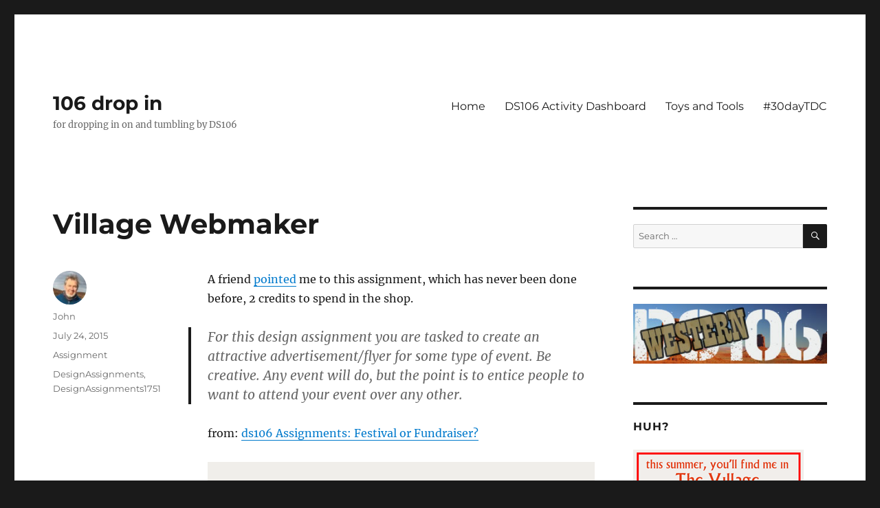

--- FILE ---
content_type: text/html; charset=UTF-8
request_url: https://johnjohnston.info/106/village-webmaker/?replytocom=86941
body_size: 19807
content:
<!DOCTYPE html>
<html lang="en-US" class="no-js">
<head>
	<meta charset="UTF-8">
	<meta name="viewport" content="width=device-width, initial-scale=1.0">
	<link rel="profile" href="https://gmpg.org/xfn/11">
		<link rel="pingback" href="https://johnjohnston.info/106/xmlrpc.php">
		<script>(function(html){html.className = html.className.replace(/\bno-js\b/,'js')})(document.documentElement);</script>
<title>Village Webmaker &#8211; 106 drop in</title>
<meta name='robots' content='max-image-preview:large, noindex, follow' />
	<style>img:is([sizes="auto" i], [sizes^="auto," i]) { contain-intrinsic-size: 3000px 1500px }</style>
	<link rel='dns-prefetch' href='//secure.gravatar.com' />
<link rel='dns-prefetch' href='//stats.wp.com' />
<link rel='dns-prefetch' href='//fonts.googleapis.com' />
<link rel='dns-prefetch' href='//v0.wordpress.com' />
<link rel='dns-prefetch' href='//jetpack.wordpress.com' />
<link rel='dns-prefetch' href='//s0.wp.com' />
<link rel='dns-prefetch' href='//public-api.wordpress.com' />
<link rel='dns-prefetch' href='//0.gravatar.com' />
<link rel='dns-prefetch' href='//1.gravatar.com' />
<link rel='dns-prefetch' href='//2.gravatar.com' />
<link rel="alternate" type="application/rss+xml" title="106 drop in &raquo; Feed" href="https://johnjohnston.info/106/feed/" />
<link rel="alternate" type="application/rss+xml" title="106 drop in &raquo; Comments Feed" href="https://johnjohnston.info/106/comments/feed/" />
<link rel="alternate" type="application/rss+xml" title="106 drop in &raquo; Village Webmaker Comments Feed" href="https://johnjohnston.info/106/village-webmaker/feed/" />
<script>
window._wpemojiSettings = {"baseUrl":"https:\/\/s.w.org\/images\/core\/emoji\/16.0.1\/72x72\/","ext":".png","svgUrl":"https:\/\/s.w.org\/images\/core\/emoji\/16.0.1\/svg\/","svgExt":".svg","source":{"concatemoji":"https:\/\/johnjohnston.info\/106\/wp-includes\/js\/wp-emoji-release.min.js?ver=6.8.3"}};
/*! This file is auto-generated */
!function(s,n){var o,i,e;function c(e){try{var t={supportTests:e,timestamp:(new Date).valueOf()};sessionStorage.setItem(o,JSON.stringify(t))}catch(e){}}function p(e,t,n){e.clearRect(0,0,e.canvas.width,e.canvas.height),e.fillText(t,0,0);var t=new Uint32Array(e.getImageData(0,0,e.canvas.width,e.canvas.height).data),a=(e.clearRect(0,0,e.canvas.width,e.canvas.height),e.fillText(n,0,0),new Uint32Array(e.getImageData(0,0,e.canvas.width,e.canvas.height).data));return t.every(function(e,t){return e===a[t]})}function u(e,t){e.clearRect(0,0,e.canvas.width,e.canvas.height),e.fillText(t,0,0);for(var n=e.getImageData(16,16,1,1),a=0;a<n.data.length;a++)if(0!==n.data[a])return!1;return!0}function f(e,t,n,a){switch(t){case"flag":return n(e,"\ud83c\udff3\ufe0f\u200d\u26a7\ufe0f","\ud83c\udff3\ufe0f\u200b\u26a7\ufe0f")?!1:!n(e,"\ud83c\udde8\ud83c\uddf6","\ud83c\udde8\u200b\ud83c\uddf6")&&!n(e,"\ud83c\udff4\udb40\udc67\udb40\udc62\udb40\udc65\udb40\udc6e\udb40\udc67\udb40\udc7f","\ud83c\udff4\u200b\udb40\udc67\u200b\udb40\udc62\u200b\udb40\udc65\u200b\udb40\udc6e\u200b\udb40\udc67\u200b\udb40\udc7f");case"emoji":return!a(e,"\ud83e\udedf")}return!1}function g(e,t,n,a){var r="undefined"!=typeof WorkerGlobalScope&&self instanceof WorkerGlobalScope?new OffscreenCanvas(300,150):s.createElement("canvas"),o=r.getContext("2d",{willReadFrequently:!0}),i=(o.textBaseline="top",o.font="600 32px Arial",{});return e.forEach(function(e){i[e]=t(o,e,n,a)}),i}function t(e){var t=s.createElement("script");t.src=e,t.defer=!0,s.head.appendChild(t)}"undefined"!=typeof Promise&&(o="wpEmojiSettingsSupports",i=["flag","emoji"],n.supports={everything:!0,everythingExceptFlag:!0},e=new Promise(function(e){s.addEventListener("DOMContentLoaded",e,{once:!0})}),new Promise(function(t){var n=function(){try{var e=JSON.parse(sessionStorage.getItem(o));if("object"==typeof e&&"number"==typeof e.timestamp&&(new Date).valueOf()<e.timestamp+604800&&"object"==typeof e.supportTests)return e.supportTests}catch(e){}return null}();if(!n){if("undefined"!=typeof Worker&&"undefined"!=typeof OffscreenCanvas&&"undefined"!=typeof URL&&URL.createObjectURL&&"undefined"!=typeof Blob)try{var e="postMessage("+g.toString()+"("+[JSON.stringify(i),f.toString(),p.toString(),u.toString()].join(",")+"));",a=new Blob([e],{type:"text/javascript"}),r=new Worker(URL.createObjectURL(a),{name:"wpTestEmojiSupports"});return void(r.onmessage=function(e){c(n=e.data),r.terminate(),t(n)})}catch(e){}c(n=g(i,f,p,u))}t(n)}).then(function(e){for(var t in e)n.supports[t]=e[t],n.supports.everything=n.supports.everything&&n.supports[t],"flag"!==t&&(n.supports.everythingExceptFlag=n.supports.everythingExceptFlag&&n.supports[t]);n.supports.everythingExceptFlag=n.supports.everythingExceptFlag&&!n.supports.flag,n.DOMReady=!1,n.readyCallback=function(){n.DOMReady=!0}}).then(function(){return e}).then(function(){var e;n.supports.everything||(n.readyCallback(),(e=n.source||{}).concatemoji?t(e.concatemoji):e.wpemoji&&e.twemoji&&(t(e.twemoji),t(e.wpemoji)))}))}((window,document),window._wpemojiSettings);
</script>
<link rel='stylesheet' id='twentysixteen-jetpack-css' href='https://johnjohnston.info/106/wp-content/plugins/jetpack/modules/theme-tools/compat/twentysixteen.css?ver=15.1.1' media='all' />
<style id='wp-emoji-styles-inline-css'>

	img.wp-smiley, img.emoji {
		display: inline !important;
		border: none !important;
		box-shadow: none !important;
		height: 1em !important;
		width: 1em !important;
		margin: 0 0.07em !important;
		vertical-align: -0.1em !important;
		background: none !important;
		padding: 0 !important;
	}
</style>
<link rel='stylesheet' id='wp-block-library-css' href='https://johnjohnston.info/106/wp-includes/css/dist/block-library/style.min.css?ver=6.8.3' media='all' />
<style id='wp-block-library-theme-inline-css'>
.wp-block-audio :where(figcaption){color:#555;font-size:13px;text-align:center}.is-dark-theme .wp-block-audio :where(figcaption){color:#ffffffa6}.wp-block-audio{margin:0 0 1em}.wp-block-code{border:1px solid #ccc;border-radius:4px;font-family:Menlo,Consolas,monaco,monospace;padding:.8em 1em}.wp-block-embed :where(figcaption){color:#555;font-size:13px;text-align:center}.is-dark-theme .wp-block-embed :where(figcaption){color:#ffffffa6}.wp-block-embed{margin:0 0 1em}.blocks-gallery-caption{color:#555;font-size:13px;text-align:center}.is-dark-theme .blocks-gallery-caption{color:#ffffffa6}:root :where(.wp-block-image figcaption){color:#555;font-size:13px;text-align:center}.is-dark-theme :root :where(.wp-block-image figcaption){color:#ffffffa6}.wp-block-image{margin:0 0 1em}.wp-block-pullquote{border-bottom:4px solid;border-top:4px solid;color:currentColor;margin-bottom:1.75em}.wp-block-pullquote cite,.wp-block-pullquote footer,.wp-block-pullquote__citation{color:currentColor;font-size:.8125em;font-style:normal;text-transform:uppercase}.wp-block-quote{border-left:.25em solid;margin:0 0 1.75em;padding-left:1em}.wp-block-quote cite,.wp-block-quote footer{color:currentColor;font-size:.8125em;font-style:normal;position:relative}.wp-block-quote:where(.has-text-align-right){border-left:none;border-right:.25em solid;padding-left:0;padding-right:1em}.wp-block-quote:where(.has-text-align-center){border:none;padding-left:0}.wp-block-quote.is-large,.wp-block-quote.is-style-large,.wp-block-quote:where(.is-style-plain){border:none}.wp-block-search .wp-block-search__label{font-weight:700}.wp-block-search__button{border:1px solid #ccc;padding:.375em .625em}:where(.wp-block-group.has-background){padding:1.25em 2.375em}.wp-block-separator.has-css-opacity{opacity:.4}.wp-block-separator{border:none;border-bottom:2px solid;margin-left:auto;margin-right:auto}.wp-block-separator.has-alpha-channel-opacity{opacity:1}.wp-block-separator:not(.is-style-wide):not(.is-style-dots){width:100px}.wp-block-separator.has-background:not(.is-style-dots){border-bottom:none;height:1px}.wp-block-separator.has-background:not(.is-style-wide):not(.is-style-dots){height:2px}.wp-block-table{margin:0 0 1em}.wp-block-table td,.wp-block-table th{word-break:normal}.wp-block-table :where(figcaption){color:#555;font-size:13px;text-align:center}.is-dark-theme .wp-block-table :where(figcaption){color:#ffffffa6}.wp-block-video :where(figcaption){color:#555;font-size:13px;text-align:center}.is-dark-theme .wp-block-video :where(figcaption){color:#ffffffa6}.wp-block-video{margin:0 0 1em}:root :where(.wp-block-template-part.has-background){margin-bottom:0;margin-top:0;padding:1.25em 2.375em}
</style>
<style id='classic-theme-styles-inline-css'>
/*! This file is auto-generated */
.wp-block-button__link{color:#fff;background-color:#32373c;border-radius:9999px;box-shadow:none;text-decoration:none;padding:calc(.667em + 2px) calc(1.333em + 2px);font-size:1.125em}.wp-block-file__button{background:#32373c;color:#fff;text-decoration:none}
</style>
<link rel='stylesheet' id='mediaelement-css' href='https://johnjohnston.info/106/wp-includes/js/mediaelement/mediaelementplayer-legacy.min.css?ver=4.2.17' media='all' />
<link rel='stylesheet' id='wp-mediaelement-css' href='https://johnjohnston.info/106/wp-includes/js/mediaelement/wp-mediaelement.min.css?ver=6.8.3' media='all' />
<style id='jetpack-sharing-buttons-style-inline-css'>
.jetpack-sharing-buttons__services-list{display:flex;flex-direction:row;flex-wrap:wrap;gap:0;list-style-type:none;margin:5px;padding:0}.jetpack-sharing-buttons__services-list.has-small-icon-size{font-size:12px}.jetpack-sharing-buttons__services-list.has-normal-icon-size{font-size:16px}.jetpack-sharing-buttons__services-list.has-large-icon-size{font-size:24px}.jetpack-sharing-buttons__services-list.has-huge-icon-size{font-size:36px}@media print{.jetpack-sharing-buttons__services-list{display:none!important}}.editor-styles-wrapper .wp-block-jetpack-sharing-buttons{gap:0;padding-inline-start:0}ul.jetpack-sharing-buttons__services-list.has-background{padding:1.25em 2.375em}
</style>
<style id='global-styles-inline-css'>
:root{--wp--preset--aspect-ratio--square: 1;--wp--preset--aspect-ratio--4-3: 4/3;--wp--preset--aspect-ratio--3-4: 3/4;--wp--preset--aspect-ratio--3-2: 3/2;--wp--preset--aspect-ratio--2-3: 2/3;--wp--preset--aspect-ratio--16-9: 16/9;--wp--preset--aspect-ratio--9-16: 9/16;--wp--preset--color--black: #000000;--wp--preset--color--cyan-bluish-gray: #abb8c3;--wp--preset--color--white: #fff;--wp--preset--color--pale-pink: #f78da7;--wp--preset--color--vivid-red: #cf2e2e;--wp--preset--color--luminous-vivid-orange: #ff6900;--wp--preset--color--luminous-vivid-amber: #fcb900;--wp--preset--color--light-green-cyan: #7bdcb5;--wp--preset--color--vivid-green-cyan: #00d084;--wp--preset--color--pale-cyan-blue: #8ed1fc;--wp--preset--color--vivid-cyan-blue: #0693e3;--wp--preset--color--vivid-purple: #9b51e0;--wp--preset--color--dark-gray: #1a1a1a;--wp--preset--color--medium-gray: #686868;--wp--preset--color--light-gray: #e5e5e5;--wp--preset--color--blue-gray: #4d545c;--wp--preset--color--bright-blue: #007acc;--wp--preset--color--light-blue: #9adffd;--wp--preset--color--dark-brown: #402b30;--wp--preset--color--medium-brown: #774e24;--wp--preset--color--dark-red: #640c1f;--wp--preset--color--bright-red: #ff675f;--wp--preset--color--yellow: #ffef8e;--wp--preset--gradient--vivid-cyan-blue-to-vivid-purple: linear-gradient(135deg,rgba(6,147,227,1) 0%,rgb(155,81,224) 100%);--wp--preset--gradient--light-green-cyan-to-vivid-green-cyan: linear-gradient(135deg,rgb(122,220,180) 0%,rgb(0,208,130) 100%);--wp--preset--gradient--luminous-vivid-amber-to-luminous-vivid-orange: linear-gradient(135deg,rgba(252,185,0,1) 0%,rgba(255,105,0,1) 100%);--wp--preset--gradient--luminous-vivid-orange-to-vivid-red: linear-gradient(135deg,rgba(255,105,0,1) 0%,rgb(207,46,46) 100%);--wp--preset--gradient--very-light-gray-to-cyan-bluish-gray: linear-gradient(135deg,rgb(238,238,238) 0%,rgb(169,184,195) 100%);--wp--preset--gradient--cool-to-warm-spectrum: linear-gradient(135deg,rgb(74,234,220) 0%,rgb(151,120,209) 20%,rgb(207,42,186) 40%,rgb(238,44,130) 60%,rgb(251,105,98) 80%,rgb(254,248,76) 100%);--wp--preset--gradient--blush-light-purple: linear-gradient(135deg,rgb(255,206,236) 0%,rgb(152,150,240) 100%);--wp--preset--gradient--blush-bordeaux: linear-gradient(135deg,rgb(254,205,165) 0%,rgb(254,45,45) 50%,rgb(107,0,62) 100%);--wp--preset--gradient--luminous-dusk: linear-gradient(135deg,rgb(255,203,112) 0%,rgb(199,81,192) 50%,rgb(65,88,208) 100%);--wp--preset--gradient--pale-ocean: linear-gradient(135deg,rgb(255,245,203) 0%,rgb(182,227,212) 50%,rgb(51,167,181) 100%);--wp--preset--gradient--electric-grass: linear-gradient(135deg,rgb(202,248,128) 0%,rgb(113,206,126) 100%);--wp--preset--gradient--midnight: linear-gradient(135deg,rgb(2,3,129) 0%,rgb(40,116,252) 100%);--wp--preset--font-size--small: 13px;--wp--preset--font-size--medium: 20px;--wp--preset--font-size--large: 36px;--wp--preset--font-size--x-large: 42px;--wp--preset--spacing--20: 0.44rem;--wp--preset--spacing--30: 0.67rem;--wp--preset--spacing--40: 1rem;--wp--preset--spacing--50: 1.5rem;--wp--preset--spacing--60: 2.25rem;--wp--preset--spacing--70: 3.38rem;--wp--preset--spacing--80: 5.06rem;--wp--preset--shadow--natural: 6px 6px 9px rgba(0, 0, 0, 0.2);--wp--preset--shadow--deep: 12px 12px 50px rgba(0, 0, 0, 0.4);--wp--preset--shadow--sharp: 6px 6px 0px rgba(0, 0, 0, 0.2);--wp--preset--shadow--outlined: 6px 6px 0px -3px rgba(255, 255, 255, 1), 6px 6px rgba(0, 0, 0, 1);--wp--preset--shadow--crisp: 6px 6px 0px rgba(0, 0, 0, 1);}:where(.is-layout-flex){gap: 0.5em;}:where(.is-layout-grid){gap: 0.5em;}body .is-layout-flex{display: flex;}.is-layout-flex{flex-wrap: wrap;align-items: center;}.is-layout-flex > :is(*, div){margin: 0;}body .is-layout-grid{display: grid;}.is-layout-grid > :is(*, div){margin: 0;}:where(.wp-block-columns.is-layout-flex){gap: 2em;}:where(.wp-block-columns.is-layout-grid){gap: 2em;}:where(.wp-block-post-template.is-layout-flex){gap: 1.25em;}:where(.wp-block-post-template.is-layout-grid){gap: 1.25em;}.has-black-color{color: var(--wp--preset--color--black) !important;}.has-cyan-bluish-gray-color{color: var(--wp--preset--color--cyan-bluish-gray) !important;}.has-white-color{color: var(--wp--preset--color--white) !important;}.has-pale-pink-color{color: var(--wp--preset--color--pale-pink) !important;}.has-vivid-red-color{color: var(--wp--preset--color--vivid-red) !important;}.has-luminous-vivid-orange-color{color: var(--wp--preset--color--luminous-vivid-orange) !important;}.has-luminous-vivid-amber-color{color: var(--wp--preset--color--luminous-vivid-amber) !important;}.has-light-green-cyan-color{color: var(--wp--preset--color--light-green-cyan) !important;}.has-vivid-green-cyan-color{color: var(--wp--preset--color--vivid-green-cyan) !important;}.has-pale-cyan-blue-color{color: var(--wp--preset--color--pale-cyan-blue) !important;}.has-vivid-cyan-blue-color{color: var(--wp--preset--color--vivid-cyan-blue) !important;}.has-vivid-purple-color{color: var(--wp--preset--color--vivid-purple) !important;}.has-black-background-color{background-color: var(--wp--preset--color--black) !important;}.has-cyan-bluish-gray-background-color{background-color: var(--wp--preset--color--cyan-bluish-gray) !important;}.has-white-background-color{background-color: var(--wp--preset--color--white) !important;}.has-pale-pink-background-color{background-color: var(--wp--preset--color--pale-pink) !important;}.has-vivid-red-background-color{background-color: var(--wp--preset--color--vivid-red) !important;}.has-luminous-vivid-orange-background-color{background-color: var(--wp--preset--color--luminous-vivid-orange) !important;}.has-luminous-vivid-amber-background-color{background-color: var(--wp--preset--color--luminous-vivid-amber) !important;}.has-light-green-cyan-background-color{background-color: var(--wp--preset--color--light-green-cyan) !important;}.has-vivid-green-cyan-background-color{background-color: var(--wp--preset--color--vivid-green-cyan) !important;}.has-pale-cyan-blue-background-color{background-color: var(--wp--preset--color--pale-cyan-blue) !important;}.has-vivid-cyan-blue-background-color{background-color: var(--wp--preset--color--vivid-cyan-blue) !important;}.has-vivid-purple-background-color{background-color: var(--wp--preset--color--vivid-purple) !important;}.has-black-border-color{border-color: var(--wp--preset--color--black) !important;}.has-cyan-bluish-gray-border-color{border-color: var(--wp--preset--color--cyan-bluish-gray) !important;}.has-white-border-color{border-color: var(--wp--preset--color--white) !important;}.has-pale-pink-border-color{border-color: var(--wp--preset--color--pale-pink) !important;}.has-vivid-red-border-color{border-color: var(--wp--preset--color--vivid-red) !important;}.has-luminous-vivid-orange-border-color{border-color: var(--wp--preset--color--luminous-vivid-orange) !important;}.has-luminous-vivid-amber-border-color{border-color: var(--wp--preset--color--luminous-vivid-amber) !important;}.has-light-green-cyan-border-color{border-color: var(--wp--preset--color--light-green-cyan) !important;}.has-vivid-green-cyan-border-color{border-color: var(--wp--preset--color--vivid-green-cyan) !important;}.has-pale-cyan-blue-border-color{border-color: var(--wp--preset--color--pale-cyan-blue) !important;}.has-vivid-cyan-blue-border-color{border-color: var(--wp--preset--color--vivid-cyan-blue) !important;}.has-vivid-purple-border-color{border-color: var(--wp--preset--color--vivid-purple) !important;}.has-vivid-cyan-blue-to-vivid-purple-gradient-background{background: var(--wp--preset--gradient--vivid-cyan-blue-to-vivid-purple) !important;}.has-light-green-cyan-to-vivid-green-cyan-gradient-background{background: var(--wp--preset--gradient--light-green-cyan-to-vivid-green-cyan) !important;}.has-luminous-vivid-amber-to-luminous-vivid-orange-gradient-background{background: var(--wp--preset--gradient--luminous-vivid-amber-to-luminous-vivid-orange) !important;}.has-luminous-vivid-orange-to-vivid-red-gradient-background{background: var(--wp--preset--gradient--luminous-vivid-orange-to-vivid-red) !important;}.has-very-light-gray-to-cyan-bluish-gray-gradient-background{background: var(--wp--preset--gradient--very-light-gray-to-cyan-bluish-gray) !important;}.has-cool-to-warm-spectrum-gradient-background{background: var(--wp--preset--gradient--cool-to-warm-spectrum) !important;}.has-blush-light-purple-gradient-background{background: var(--wp--preset--gradient--blush-light-purple) !important;}.has-blush-bordeaux-gradient-background{background: var(--wp--preset--gradient--blush-bordeaux) !important;}.has-luminous-dusk-gradient-background{background: var(--wp--preset--gradient--luminous-dusk) !important;}.has-pale-ocean-gradient-background{background: var(--wp--preset--gradient--pale-ocean) !important;}.has-electric-grass-gradient-background{background: var(--wp--preset--gradient--electric-grass) !important;}.has-midnight-gradient-background{background: var(--wp--preset--gradient--midnight) !important;}.has-small-font-size{font-size: var(--wp--preset--font-size--small) !important;}.has-medium-font-size{font-size: var(--wp--preset--font-size--medium) !important;}.has-large-font-size{font-size: var(--wp--preset--font-size--large) !important;}.has-x-large-font-size{font-size: var(--wp--preset--font-size--x-large) !important;}
:where(.wp-block-post-template.is-layout-flex){gap: 1.25em;}:where(.wp-block-post-template.is-layout-grid){gap: 1.25em;}
:where(.wp-block-columns.is-layout-flex){gap: 2em;}:where(.wp-block-columns.is-layout-grid){gap: 2em;}
:root :where(.wp-block-pullquote){font-size: 1.5em;line-height: 1.6;}
</style>
<link rel='stylesheet' id='fancybox-for-wp-css' href='https://johnjohnston.info/106/wp-content/plugins/fancybox-for-wordpress/assets/css/fancybox.css?ver=1.3.4' media='all' />
<link rel='stylesheet' id='moviegif-css' href='https://johnjohnston.info/106/wp-content/plugins/gifmovie/gifmovie.css?ver=6.8.3' media='all' />
<link rel='stylesheet' id='widgets-on-pages-css' href='https://johnjohnston.info/106/wp-content/plugins/widgets-on-pages/public/css/widgets-on-pages-public.css?ver=1.4.0' media='all' />
<link rel='stylesheet' id='googlefonts-css' href='https://fonts.googleapis.com/css?family=Gloria+Hallelujah:400|Indie+Flower:400&subset=latin' media='all' />
<link rel='stylesheet' id='parent-style-css' href='https://johnjohnston.info/106/wp-content/themes/twentysixteen/style.css?ver=6.8.3' media='all' />
<link rel='stylesheet' id='twentysixteen-fonts-css' href='https://johnjohnston.info/106/wp-content/themes/twentysixteen/fonts/merriweather-plus-montserrat-plus-inconsolata.css?ver=20230328' media='all' />
<link rel='stylesheet' id='genericons-css' href='https://johnjohnston.info/106/wp-content/plugins/jetpack/_inc/genericons/genericons/genericons.css?ver=3.1' media='all' />
<link rel='stylesheet' id='twentysixteen-style-css' href='https://johnjohnston.info/106/wp-content/themes/twentysixteen-child/style.css?ver=20250715' media='all' />
<link rel='stylesheet' id='twentysixteen-block-style-css' href='https://johnjohnston.info/106/wp-content/themes/twentysixteen/css/blocks.css?ver=20240817' media='all' />
<!--[if lt IE 10]>
<link rel='stylesheet' id='twentysixteen-ie-css' href='https://johnjohnston.info/106/wp-content/themes/twentysixteen/css/ie.css?ver=20170530' media='all' />
<![endif]-->
<!--[if lt IE 9]>
<link rel='stylesheet' id='twentysixteen-ie8-css' href='https://johnjohnston.info/106/wp-content/themes/twentysixteen/css/ie8.css?ver=20170530' media='all' />
<![endif]-->
<!--[if lt IE 8]>
<link rel='stylesheet' id='twentysixteen-ie7-css' href='https://johnjohnston.info/106/wp-content/themes/twentysixteen/css/ie7.css?ver=20170530' media='all' />
<![endif]-->
<link rel='stylesheet' id='slickr-flickr-css' href='https://johnjohnston.info/106/wp-content/plugins/slickr-flickr/styles/public.css?ver=2.8.1' media='all' />
<link rel='stylesheet' id='slickr-flickr-lightbox-css' href='https://johnjohnston.info/106/wp-content/plugins/slickr-flickr/styles/lightGallery.css?ver=1.0' media='all' />
<link rel='stylesheet' id='dashicons-css' href='https://johnjohnston.info/106/wp-includes/css/dashicons.min.css?ver=6.8.3' media='all' />
<link rel='stylesheet' id='thickbox-css' href='https://johnjohnston.info/106/wp-includes/js/thickbox/thickbox.css?ver=6.8.3' media='all' />
<link rel='stylesheet' id='galleria-classic-css' href='https://johnjohnston.info/106/wp-content/plugins/slickr-flickr/galleria/themes/classic/galleria.classic.css?ver=1.6.1' media='all' />
<link rel='stylesheet' id='sharedaddy-css' href='https://johnjohnston.info/106/wp-content/plugins/jetpack/modules/sharedaddy/sharing.css?ver=15.1.1' media='all' />
<link rel='stylesheet' id='social-logos-css' href='https://johnjohnston.info/106/wp-content/plugins/jetpack/_inc/social-logos/social-logos.min.css?ver=15.1.1' media='all' />
<script src="https://johnjohnston.info/106/wp-includes/js/jquery/jquery.min.js?ver=3.7.1" id="jquery-core-js"></script>
<script src="https://johnjohnston.info/106/wp-includes/js/jquery/jquery-migrate.min.js?ver=3.4.1" id="jquery-migrate-js"></script>
<script src="https://johnjohnston.info/106/wp-includes/js/jquery/ui/core.min.js?ver=1.13.3" id="jquery-ui-core-js"></script>
<script src="https://johnjohnston.info/106/wp-includes/js/jquery/ui/mouse.min.js?ver=1.13.3" id="jquery-ui-mouse-js"></script>
<script src="https://johnjohnston.info/106/wp-includes/js/jquery/ui/draggable.min.js?ver=1.13.3" id="jquery-ui-draggable-js"></script>
<script src="https://johnjohnston.info/106/wp-content/plugins/before-after/js/jquery.beforeafter-1.3.instruite.min.js?ver=6.8.3" id="jquery-before-after-js"></script>
<script src="https://johnjohnston.info/106/wp-content/plugins/fancybox-for-wordpress/assets/js/purify.min.js?ver=1.3.4" id="purify-js"></script>
<script src="https://johnjohnston.info/106/wp-content/plugins/fancybox-for-wordpress/assets/js/jquery.fancybox.js?ver=1.3.4" id="fancybox-for-wp-js"></script>
<!--[if lt IE 9]>
<script src="https://johnjohnston.info/106/wp-content/themes/twentysixteen/js/html5.js?ver=3.7.3" id="twentysixteen-html5-js"></script>
<![endif]-->
<script id="twentysixteen-script-js-extra">
var screenReaderText = {"expand":"expand child menu","collapse":"collapse child menu"};
</script>
<script src="https://johnjohnston.info/106/wp-content/themes/twentysixteen/js/functions.js?ver=20230629" id="twentysixteen-script-js" defer data-wp-strategy="defer"></script>
<script src="https://johnjohnston.info/106/wp-content/plugins/slickr-flickr/scripts/lightGallery.min.js?ver=1.0" id="slickr-flickr-lightbox-js"></script>
<script id="thickbox-js-extra">
var thickboxL10n = {"next":"Next >","prev":"< Prev","image":"Image","of":"of","close":"Close","noiframes":"This feature requires inline frames. You have iframes disabled or your browser does not support them.","loadingAnimation":"https:\/\/johnjohnston.info\/106\/wp-includes\/js\/thickbox\/loadingAnimation.gif"};
</script>
<script src="https://johnjohnston.info/106/wp-includes/js/thickbox/thickbox.js?ver=3.1-20121105" id="thickbox-js"></script>
<script src="https://johnjohnston.info/106/wp-content/plugins/slickr-flickr/galleria/galleria-1.6.1.min.js?ver=1.6.1" id="galleria-js"></script>
<script src="https://johnjohnston.info/106/wp-content/plugins/slickr-flickr/galleria/themes/classic/galleria.classic.min.js?ver=1.6.1" id="galleria-classic-js"></script>
<script src="https://johnjohnston.info/106/wp-content/plugins/slickr-flickr/scripts/responsiveslides.min.js?ver=1.54" id="rslides-js"></script>
<script src="https://johnjohnston.info/106/wp-content/plugins/slickr-flickr/scripts/public.js?ver=2.8.1" id="slickr-flickr-js"></script>
<link rel="https://api.w.org/" href="https://johnjohnston.info/106/wp-json/" /><link rel="alternate" title="JSON" type="application/json" href="https://johnjohnston.info/106/wp-json/wp/v2/posts/1835" /><link rel="EditURI" type="application/rsd+xml" title="RSD" href="https://johnjohnston.info/106/xmlrpc.php?rsd" />
<meta name="generator" content="WordPress 6.8.3" />
<link rel="canonical" href="https://johnjohnston.info/106/village-webmaker/" />
<link rel='shortlink' href='https://wp.me/p3RLlC-tB' />
<link rel="alternate" title="oEmbed (JSON)" type="application/json+oembed" href="https://johnjohnston.info/106/wp-json/oembed/1.0/embed?url=https%3A%2F%2Fjohnjohnston.info%2F106%2Fvillage-webmaker%2F" />
<link rel="alternate" title="oEmbed (XML)" type="text/xml+oembed" href="https://johnjohnston.info/106/wp-json/oembed/1.0/embed?url=https%3A%2F%2Fjohnjohnston.info%2F106%2Fvillage-webmaker%2F&#038;format=xml" />
			<style type="text/css">
				.ba-container {
					margin-left:auto;
					margin-right:auto;
				}
				.ba-container + div.balinks {
					margin: 0 auto;
				}
				.ba-container div img {
					max-width: none;
				}
			</style>

<!-- Fancybox for WordPress v3.3.7 -->
<style type="text/css">
	.fancybox-slide--image .fancybox-content{background-color: #FFFFFF}div.fancybox-caption{display:none !important;}
	
	img.fancybox-image{border-width:10px;border-color:#FFFFFF;border-style:solid;}
	div.fancybox-bg{background-color:rgba(102,102,102,0.3);opacity:1 !important;}div.fancybox-content{border-color:#FFFFFF}
	div#fancybox-title{background-color:#FFFFFF}
	div.fancybox-content{background-color:#FFFFFF}
	div#fancybox-title-inside{color:#333333}
	
	
	
	div.fancybox-caption p.caption-title{display:inline-block}
	div.fancybox-caption p.caption-title{font-size:14px}
	div.fancybox-caption p.caption-title{color:#333333}
	div.fancybox-caption {color:#333333}div.fancybox-caption p.caption-title {background:#fff; width:auto;padding:10px 30px;}div.fancybox-content p.caption-title{color:#333333;margin: 0;padding: 5px 0;}body.fancybox-active .fancybox-container .fancybox-stage .fancybox-content .fancybox-close-small{display:block;}
</style><script type="text/javascript">
	jQuery(function () {

		var mobileOnly = false;
		
		if (mobileOnly) {
			return;
		}

		jQuery.fn.getTitle = function () { // Copy the title of every IMG tag and add it to its parent A so that fancybox can show titles
			var arr = jQuery("a[data-fancybox]");jQuery.each(arr, function() {var title = jQuery(this).children("img").attr("title") || '';var figCaptionHtml = jQuery(this).next("figcaption").html() || '';var processedCaption = figCaptionHtml;if (figCaptionHtml.length && typeof DOMPurify === 'function') {processedCaption = DOMPurify.sanitize(figCaptionHtml, {USE_PROFILES: {html: true}});} else if (figCaptionHtml.length) {processedCaption = jQuery("<div>").text(figCaptionHtml).html();}var newTitle = title;if (processedCaption.length) {newTitle = title.length ? title + " " + processedCaption : processedCaption;}if (newTitle.length) {jQuery(this).attr("title", newTitle);}});		}

		// Supported file extensions

				var thumbnails = jQuery("a:has(img)").not(".nolightbox").not('.envira-gallery-link').not('.ngg-simplelightbox').filter(function () {
			return /\.(jpe?g|png|gif|mp4|webp|bmp|pdf)(\?[^/]*)*$/i.test(jQuery(this).attr('href'))
		});
		

		// Add data-type iframe for links that are not images or videos.
		var iframeLinks = jQuery('.fancyboxforwp').filter(function () {
			return !/\.(jpe?g|png|gif|mp4|webp|bmp|pdf)(\?[^/]*)*$/i.test(jQuery(this).attr('href'))
		}).filter(function () {
			return !/vimeo|youtube/i.test(jQuery(this).attr('href'))
		});
		iframeLinks.attr({"data-type": "iframe"}).getTitle();

		
		// Gallery type BY POST and on post or page (so only one post or page is visible)
				// Gallery by post
		thumbnails.addClass("fancyboxforwp").attr("data-fancybox", "gallery").getTitle();
		iframeLinks.attr({"data-fancybox": "gallery"}).getTitle();

		
		// Gallery type ALL
		
		// Call fancybox and apply it on any link with a rel atribute that starts with "fancybox", with the options set on the admin panel
		jQuery("a.fancyboxforwp").fancyboxforwp({
			loop: false,
			smallBtn: true,
			zoomOpacity: "auto",
			animationEffect: "fade",
			animationDuration: 500,
			transitionEffect: "fade",
			transitionDuration: "300",
			overlayShow: true,
			overlayOpacity: "0.3",
			titleShow: true,
			titlePosition: "inside",
			keyboard: true,
			showCloseButton: true,
			arrows: true,
			clickContent:false,
			clickSlide: "close",
			mobile: {
				clickContent: function (current, event) {
					return current.type === "image" ? "toggleControls" : false;
				},
				clickSlide: function (current, event) {
					return current.type === "image" ? "close" : "close";
				},
			},
			wheel: false,
			toolbar: true,
			preventCaptionOverlap: true,
			onInit: function() { },			onDeactivate
	: function() { },		beforeClose: function() { },			afterShow: function(instance) { jQuery( ".fancybox-image" ).on("click", function( ){ ( instance.isScaledDown() ) ? instance.scaleToActual() : instance.scaleToFit() }) },				afterClose: function() { },					caption : function( instance, item ) {var title = "";if("undefined" != typeof jQuery(this).context ){var title = jQuery(this).context.title;} else { var title = ("undefined" != typeof jQuery(this).attr("title")) ? jQuery(this).attr("title") : false;}var caption = jQuery(this).data('caption') || '';if ( item.type === 'image' && title.length ) {caption = (caption.length ? caption + '<br />' : '') + '<p class="caption-title">'+jQuery("<div>").text(title).html()+'</p>' ;}if (typeof DOMPurify === "function" && caption.length) { return DOMPurify.sanitize(caption, {USE_PROFILES: {html: true}}); } else { return jQuery("<div>").text(caption).html(); }},
		afterLoad : function( instance, current ) {var captionContent = current.opts.caption || '';var sanitizedCaptionString = '';if (typeof DOMPurify === 'function' && captionContent.length) {sanitizedCaptionString = DOMPurify.sanitize(captionContent, {USE_PROFILES: {html: true}});} else if (captionContent.length) { sanitizedCaptionString = jQuery("<div>").text(captionContent).html();}if (sanitizedCaptionString.length) { current.$content.append(jQuery('<div class=\"fancybox-custom-caption inside-caption\" style=\" position: absolute;left:0;right:0;color:#000;margin:0 auto;bottom:0;text-align:center;background-color:#FFFFFF \"></div>').html(sanitizedCaptionString)); }},
			})
		;

			})
</script>
<!-- END Fancybox for WordPress -->
<script type="text/javascript" src="//cdn.sublimevideo.net/js/c2d15jzx.js"></script><style type='text/css' media='screen'>
	.campletter {font-family:'Gloria Hallelujah',san-serif;font-size:18px;background:#ee9;
transform: rotate(6deg);
-ms-transform: rotate(6deg); /* IE 9 */
-webkit-transform: rotate(6deg); /* Safari and Chrome */
-o-transform: rotate(6deg); /* Opera */
-moz-transform: rotate(6deg); /* Firefox */
-moz-box-shadow: 10px 10px 5px #888;
-webkit-box-shadow: 10px 10px 5px #888;
box-shadow: 10px 10px 5px #888;
Padding:6px;
Margin:6px;
Margin-top:26px;
}
	.scribble {font-family:'Indie Flower',san-serif;font-size:18px;background:#F5E3D3;
transform: rotate(6deg);
-ms-transform: rotate(6deg); /* IE 9 */
-webkit-transform: rotate(6deg); /* Safari and Chrome */
-o-transform: rotate(6deg); /* Opera */
-moz-transform: rotate(6deg); /* Firefox */
-moz-box-shadow: 10px 10px 5px #888;
-webkit-box-shadow: 10px 10px 5px #888;
box-shadow: 10px 10px 5px #888;
Padding:6px;
Margin:6px;
Margin-top:26px;
}
.scribble p {font-family:'Indie Flower',san-serif;font-size:18px;}
</style>
<!-- fonts delivered by Wordpress Google Fonts, a plugin by Adrian3.com -->	<style>img#wpstats{display:none}</style>
		<style>.recentcomments a{display:inline !important;padding:0 !important;margin:0 !important;}</style>
<!-- Jetpack Open Graph Tags -->
<meta property="og:type" content="article" />
<meta property="og:title" content="Village Webmaker" />
<meta property="og:url" content="https://johnjohnston.info/106/village-webmaker/" />
<meta property="og:description" content="A friend pointed me to this assignment, which has never been done before, 2 credits to spend in the shop. For this design assignment you are tasked to create an attractive advertisement/flyer for s…" />
<meta property="article:published_time" content="2015-07-24T09:10:18+00:00" />
<meta property="article:modified_time" content="2015-07-24T11:21:34+00:00" />
<meta property="og:site_name" content="106 drop in" />
<meta property="og:image" content="http://johnjohnston.info/106/wp-content/uploads/2015/07/Village-Webmaker-poster.png" />
<meta property="og:image:width" content="595" />
<meta property="og:image:height" content="842" />
<meta property="og:image:alt" content="Village-Webmaker-poster" />
<meta property="og:locale" content="en_US" />
<meta name="twitter:site" content="@johnjohnston" />
<meta name="twitter:text:title" content="Village Webmaker" />
<meta name="twitter:image" content="http://johnjohnston.info/106/wp-content/uploads/2015/07/Village-Webmaker-poster.png?w=640" />
<meta name="twitter:image:alt" content="Village-Webmaker-poster" />
<meta name="twitter:card" content="summary_large_image" />

<!-- End Jetpack Open Graph Tags -->
		<style id="wp-custom-css">
			/*
Welcome to Custom CSS!

To learn how this works, see http://wp.me/PEmnE-Bt
*/
code.bash {
	background: #000;
	color: yellow;
	padding: 2px;
	border-left: solid 6px grey;
}

.catchase {
	animation-duration: 2s;
	animation-timing-function: steps(12,end);
	animation-name: anticlockwise;
	animation-iteration-count: infinite;
}

@keyframes anticlockwise {
	to {
		-ms-transform: rotate(0deg);
		-moz-transform: rotate(0deg);
		-webkit-transform: rotate(0deg);
		-o-transform: rotate(0deg);
		transform: rotate(0deg);
	}
	
	from {
		-ms-transform: rotate(360deg);
		-moz-transform: rotate(360deg);
		-webkit-transform: rotate(360deg);
		-o-transform: rotate(360deg);
		transform: rotate(360deg);
	}
}		</style>
		</head>

<body class="wp-singular post-template-default single single-post postid-1835 single-format-standard wp-embed-responsive wp-theme-twentysixteen wp-child-theme-twentysixteen-child">
<div id="page" class="site">
	<div class="site-inner">
		<a class="skip-link screen-reader-text" href="#content">
			Skip to content		</a>

		<header id="masthead" class="site-header">
			<div class="site-header-main">
				<div class="site-branding">
																					<p class="site-title"><a href="https://johnjohnston.info/106/" rel="home" >106 drop in</a></p>
												<p class="site-description">for dropping in on and tumbling by DS106</p>
									</div><!-- .site-branding -->

									<button id="menu-toggle" class="menu-toggle">Menu</button>

					<div id="site-header-menu" class="site-header-menu">
													<nav id="site-navigation" class="main-navigation" aria-label="Primary Menu">
								<div class="menu-menu106-container"><ul id="menu-menu106" class="primary-menu"><li id="menu-item-1379" class="menu-item menu-item-type-custom menu-item-object-custom menu-item-home menu-item-1379"><a href="http://johnjohnston.info/106/">Home</a></li>
<li id="menu-item-1380" class="menu-item menu-item-type-post_type menu-item-object-page menu-item-1380"><a href="https://johnjohnston.info/106/ds106-activity-dashboard/">DS106 Activity Dashboard</a></li>
<li id="menu-item-1381" class="menu-item menu-item-type-post_type menu-item-object-page menu-item-1381"><a href="https://johnjohnston.info/106/toys-and-tools/">Toys and Tools</a></li>
<li id="menu-item-2199" class="menu-item menu-item-type-post_type menu-item-object-page menu-item-2199"><a href="https://johnjohnston.info/106/30daytdc/">#30dayTDC</a></li>
</ul></div>							</nav><!-- .main-navigation -->
						
											</div><!-- .site-header-menu -->
							</div><!-- .site-header-main -->

					</header><!-- .site-header -->

		<div id="content" class="site-content">

<div id="primary" class="content-area">
	<main id="main" class="site-main">
		
<article id="post-1835" class="post-1835 post type-post status-publish format-standard hentry category-assignment tag-designassignments tag-designassignments1751">
	<header class="entry-header">
		<h1 class="entry-title">Village Webmaker</h1>	</header><!-- .entry-header -->

	
	
	<div class="entry-content">
		<p>A friend <a href="http://iamtalkytina.com/2015/07/make-a-design-assignment-your-true-friend/">pointed</a> me to this assignment, which has never been done before, 2 credits to spend in the shop.</p>
<blockquote><p>For this design assignment you are tasked to create an attractive advertisement/flyer for some type of event. Be creative. Any event will do, but the point is to entice people to want to attend your event over any other.</p></blockquote>
<p>from: <a href="http://assignments.ds106.us/assignments/festival-or-fundraiser/">ds106 Assignments: Festival or Fundraiser?</a></p>
<p><img fetchpriority="high" decoding="async" class="aligncenter size-full wp-image-1836" src="https://johnjohnston.info/106/wp-content/uploads/2015/07/Village-Webmaker-poster.png" alt="Village-Webmaker-poster" width="595" height="842" srcset="https://johnjohnston.info/106/wp-content/uploads/2015/07/Village-Webmaker-poster.png 595w, https://johnjohnston.info/106/wp-content/uploads/2015/07/Village-Webmaker-poster-212x300.png 212w" sizes="(max-width: 595px) 85vw, 595px" /></p>
<p>I am usually wary of design assignments, <a href="http://johnjohnston.info/106/tag/designassignments/">the few I&#8217;ve done</a> are usually full of misgivings. More of that in the weekly report.</p>
<p>I started with the idea of doing a poster for the <a href="http://johnjohnston.info/106/the-village-web-club/">Village Webclub</a> and along the way renamed it to village Webmaker, in reference to <a href="https://blog.mozilla.org/blog/2012/05/22/introducing-mozilla-webmaker/">mozilla Webmaker</a>.</p>
<p>I <del>ripped off</del> borrowed Andrew&#8217;s lovely badge which gave me my background colour.</p>
<p>I also started thinking about all the efforts to get girls to code and a bit of googling found me some public domain images on wikimedia. I guess that leads to too many things going on for good design but I like all the references and sacrificed design to ideas.</p>
<p>I&#8217;ve noticed a few villagers dipping into the club which is interesting and was encouraged (a lot) by <a href="http://bavatuesdays.com/ds106-is-not-a-cult-its-a-club/">Jim&#8217;s response</a>. It might not fly this round of ds106 but I think the possibilities of some ds106 web storytelling are interesting.</p>
<p>Mariana had the <a href="http://theds106shrink.tumblr.com/post/124847561192/well-working-with-the-ancient-code-for-the">idea for text based adventure</a> which we could try. I can see a lot of possibilities, most beyond my skills to implement. Here are a couple:</p>
<ol>
<li>A branching story, someone starts a scene, others that add choices and the results of those choices.</li>
<li>An image map of the village map. Someone puts up the map, folk make a page about a bit of the Village, and the mapmaker adds links to the map. Rochelle reminded me of imagemaps recently. That would be easy.</li>
</ol>
<p>I&#8217;ve also added a page to my club site showing how to <a href="http://ds106.club/~johnjohnston/village-images.html">add an image</a> to a club page with the terminal.</p>
<p>I&#8217;ve also got <a href="http://assignments.ds106.us/assignments/website-banner/">another assignment</a> to run off quickly.</p>
<div class="sharedaddy sd-sharing-enabled"><div class="robots-nocontent sd-block sd-social sd-social-icon sd-sharing"><h3 class="sd-title">Share this:</h3><div class="sd-content"><ul><li class="share-twitter"><a rel="nofollow noopener noreferrer"
				data-shared="sharing-twitter-1835"
				class="share-twitter sd-button share-icon no-text"
				href="https://johnjohnston.info/106/village-webmaker/?share=twitter"
				target="_blank"
				aria-labelledby="sharing-twitter-1835"
				>
				<span id="sharing-twitter-1835" hidden>Click to share on X (Opens in new window)</span>
				<span>X</span>
			</a></li><li class="share-pinterest"><a rel="nofollow noopener noreferrer"
				data-shared="sharing-pinterest-1835"
				class="share-pinterest sd-button share-icon no-text"
				href="https://johnjohnston.info/106/village-webmaker/?share=pinterest"
				target="_blank"
				aria-labelledby="sharing-pinterest-1835"
				>
				<span id="sharing-pinterest-1835" hidden>Click to share on Pinterest (Opens in new window)</span>
				<span>Pinterest</span>
			</a></li><li class="share-pocket"><a rel="nofollow noopener noreferrer"
				data-shared="sharing-pocket-1835"
				class="share-pocket sd-button share-icon no-text"
				href="https://johnjohnston.info/106/village-webmaker/?share=pocket"
				target="_blank"
				aria-labelledby="sharing-pocket-1835"
				>
				<span id="sharing-pocket-1835" hidden>Click to share on Pocket (Opens in new window)</span>
				<span>Pocket</span>
			</a></li><li class="share-end"></li></ul></div></div></div>	</div><!-- .entry-content -->

	<footer class="entry-footer">
		<span class="byline"><img alt='' src='https://secure.gravatar.com/avatar/ba276cc94a963d97097112f91b8998ce7aeb657ce76c5f7450f11785819c4513?s=49&#038;d=mm&#038;r=g' srcset='https://secure.gravatar.com/avatar/ba276cc94a963d97097112f91b8998ce7aeb657ce76c5f7450f11785819c4513?s=98&#038;d=mm&#038;r=g 2x' class='avatar avatar-49 photo' height='49' width='49' decoding='async'/><span class="screen-reader-text">Author </span><span class="author vcard"><a class="url fn n" href="https://johnjohnston.info/106/author/admin/">John</a></span></span><span class="posted-on"><span class="screen-reader-text">Posted on </span><a href="https://johnjohnston.info/106/village-webmaker/" rel="bookmark"><time class="entry-date published" datetime="2015-07-24T10:10:18+01:00">July 24, 2015</time><time class="updated" datetime="2015-07-24T12:21:34+01:00">July 24, 2015</time></a></span><span class="cat-links"><span class="screen-reader-text">Categories </span><a href="https://johnjohnston.info/106/category/assignment/" rel="category tag">Assignment</a></span><span class="tags-links"><span class="screen-reader-text">Tags </span><a href="https://johnjohnston.info/106/tag/designassignments/" rel="tag">DesignAssignments</a>, <a href="https://johnjohnston.info/106/tag/designassignments1751/" rel="tag">DesignAssignments1751</a></span>			</footer><!-- .entry-footer -->
</article><!-- #post-1835 -->

<div id="comments" class="comments-area">

			<h2 class="comments-title">
			4 thoughts on &ldquo;Village Webmaker&rdquo;		</h2>

		
		<ol class="comment-list">
					<li id="comment-86941" class="comment even thread-even depth-1">
			<article id="div-comment-86941" class="comment-body">
				<footer class="comment-meta">
					<div class="comment-author vcard">
						<img alt='' src='https://secure.gravatar.com/avatar/1bc397b37f2d9c3395a34f239a581b8c0012c2d16abfd8ed63e02e7fb459fd49?s=42&#038;d=mm&#038;r=g' srcset='https://secure.gravatar.com/avatar/1bc397b37f2d9c3395a34f239a581b8c0012c2d16abfd8ed63e02e7fb459fd49?s=84&#038;d=mm&#038;r=g 2x' class='avatar avatar-42 photo' height='42' width='42' decoding='async'/>						<b class="fn"><a href="http://konarheim.com" class="url" rel="ugc external nofollow">Kathy Onarheim</a></b> <span class="says">says:</span>					</div><!-- .comment-author -->

					<div class="comment-metadata">
						<a href="https://johnjohnston.info/106/village-webmaker/#comment-86941"><time datetime="2015-07-24T15:51:49+01:00">July 24, 2015 at 3:51 pm</time></a>					</div><!-- .comment-metadata -->

									</footer><!-- .comment-meta -->

				<div class="comment-content">
					<p>Well Mr. Johnston &#8211; don&#8217;t be so hard on yourself! Seems that your goal to round out and stretch is working. Just as your sharing examples push many of us in new directions &#8211; seems your hanging around and seeing others work in different areas is rubbing off and catapulting you in leaps. 🙂</p>
<p>The use of thirds and choice of text and graphics is very effective. The black and white ink graphics with the Village font and the idea of a webmaker are very effective.  The use of a female brings it today as well.  The little color and more modern graphic of the penny bike keeps it current so one can tell it is meant to be today &#8211; but yet in a past context.</p>
<p>The change to webmaker too conjurs up the idea of guilds and master craftsman as the Village sets a time gone by and the graphics. </p>
<p>I think this is great and more deeply actually addresses that while new technologies make things easier, there are many things to learn from what was before and how without the early ways there would not be the new.</p>
<p>You said alot and in great design!</p>
				</div><!-- .comment-content -->

				<div class="reply"><a rel="nofollow" class="comment-reply-link" href="https://johnjohnston.info/106/village-webmaker/?replytocom=86941#respond" data-commentid="86941" data-postid="1835" data-belowelement="div-comment-86941" data-respondelement="respond" data-replyto="Reply to Kathy Onarheim" aria-label="Reply to Kathy Onarheim">Reply</a></div>			</article><!-- .comment-body -->
		</li><!-- #comment-## -->
		<li id="comment-86973" class="comment byuser comment-author-admin bypostauthor odd alt thread-odd thread-alt depth-1">
			<article id="div-comment-86973" class="comment-body">
				<footer class="comment-meta">
					<div class="comment-author vcard">
						<img alt='' src='https://secure.gravatar.com/avatar/ba276cc94a963d97097112f91b8998ce7aeb657ce76c5f7450f11785819c4513?s=42&#038;d=mm&#038;r=g' srcset='https://secure.gravatar.com/avatar/ba276cc94a963d97097112f91b8998ce7aeb657ce76c5f7450f11785819c4513?s=84&#038;d=mm&#038;r=g 2x' class='avatar avatar-42 photo' height='42' width='42' loading='lazy' decoding='async'/>						<b class="fn">John</b> <span class="says">says:</span>					</div><!-- .comment-author -->

					<div class="comment-metadata">
						<a href="https://johnjohnston.info/106/village-webmaker/#comment-86973"><time datetime="2015-07-25T11:15:22+01:00">July 25, 2015 at 11:15 am</time></a>					</div><!-- .comment-metadata -->

									</footer><!-- .comment-meta -->

				<div class="comment-content">
					<p>Hi Kathy,<br />
Thanks, delightful comment. Some things in there that must have been unconscious on my part!</p>
				</div><!-- .comment-content -->

				<div class="reply"><a rel="nofollow" class="comment-reply-link" href="https://johnjohnston.info/106/village-webmaker/?replytocom=86973#respond" data-commentid="86973" data-postid="1835" data-belowelement="div-comment-86973" data-respondelement="respond" data-replyto="Reply to John" aria-label="Reply to John">Reply</a></div>			</article><!-- .comment-body -->
		</li><!-- #comment-## -->
		<li id="comment-86999" class="pingback even thread-even depth-1">
			<div class="comment-body">
				Pingback: <a href="http://iamtalkytina.com/2015/07/announcing-the-summer-2016-village-festival/" class="url" rel="ugc external nofollow">Announcing the Summer 2016 Village Festival !! | I am Talky Tina</a> 			</div>
		</li><!-- #comment-## -->
		<li id="comment-87000" class="pingback odd alt thread-odd thread-alt depth-1">
			<div class="comment-body">
				Pingback: <a href="http://iamtalkytina.com/2015/07/announcing-the-summer-2015-village-festival/" class="url" rel="ugc external nofollow">Announcing the Summer 2015 Village Festival !! | I am Talky Tina</a> 			</div>
		</li><!-- #comment-## -->
		</ol><!-- .comment-list -->

		
	
	
	
		<div id="respond" class="comment-respond">
			<h3 id="reply-title" class="comment-reply-title">Leave a Reply to <a href="#comment-86941">Kathy Onarheim</a><small><a rel="nofollow" id="cancel-comment-reply-link" href="/106/village-webmaker/#respond">Cancel reply</a></small></h3>			<form id="commentform" class="comment-form">
				<iframe
					title="Comment Form"
					src="https://jetpack.wordpress.com/jetpack-comment/?blogid=57142400&#038;postid=1835&#038;comment_registration=0&#038;require_name_email=1&#038;stc_enabled=1&#038;stb_enabled=1&#038;show_avatars=1&#038;avatar_default=mystery&#038;greeting=Leave+a+Reply&#038;jetpack_comments_nonce=de57be7adf&#038;greeting_reply=Leave+a+Reply+to+%25s&#038;color_scheme=light&#038;lang=en_US&#038;jetpack_version=15.1.1&#038;iframe_unique_id=1&#038;show_cookie_consent=10&#038;has_cookie_consent=0&#038;is_current_user_subscribed=0&#038;token_key=%3Bnormal%3B&#038;sig=08756dccca2f213cba743b7039456adc229a5330#parent=https%3A%2F%2Fjohnjohnston.info%2F106%2Fvillage-webmaker%2F%3Freplytocom%3D86941&#038;replytocom=86941"
											name="jetpack_remote_comment"
						style="width:100%; height: 430px; border:0;"
										class="jetpack_remote_comment"
					id="jetpack_remote_comment"
					sandbox="allow-same-origin allow-top-navigation allow-scripts allow-forms allow-popups"
				>
									</iframe>
									<!--[if !IE]><!-->
					<script>
						document.addEventListener('DOMContentLoaded', function () {
							var commentForms = document.getElementsByClassName('jetpack_remote_comment');
							for (var i = 0; i < commentForms.length; i++) {
								commentForms[i].allowTransparency = false;
								commentForms[i].scrolling = 'no';
							}
						});
					</script>
					<!--<![endif]-->
							</form>
		</div>

		
		<input type="hidden" name="comment_parent" id="comment_parent" value="" />

		
</div><!-- .comments-area -->

	<nav class="navigation post-navigation" aria-label="Posts">
		<h2 class="screen-reader-text">Post navigation</h2>
		<div class="nav-links"><div class="nav-previous"><a href="https://johnjohnston.info/106/resigned-scene-poster/" rel="prev"><span class="meta-nav" aria-hidden="true">Previous</span> <span class="screen-reader-text">Previous post:</span> <span class="post-title">Resigned: Scene Poster</span></a></div><div class="nav-next"><a href="https://johnjohnston.info/106/week-four-review-design/" rel="next"><span class="meta-nav" aria-hidden="true">Next</span> <span class="screen-reader-text">Next post:</span> <span class="post-title">Week Four Review: Design</span></a></div></div>
	</nav>
	</main><!-- .site-main -->

	
</div><!-- .content-area -->


	<aside id="secondary" class="sidebar widget-area">
		<section id="search-2" class="widget widget_search">
<form role="search" method="get" class="search-form" action="https://johnjohnston.info/106/">
	<label>
		<span class="screen-reader-text">
			Search for:		</span>
		<input type="search" class="search-field" placeholder="Search &hellip;" value="" name="s" />
	</label>
	<button type="submit" class="search-submit"><span class="screen-reader-text">
		Search	</span></button>
</form>
</section><section id="media_image-2" class="widget widget_media_image"><a href="http://106tricks.net"><img width="322" height="100" src="https://johnjohnston.info/106/wp-content/uploads/2015/12/western106logo.jpg" class="image wp-image-1926 aligncenter attachment-full size-full" alt="" style="max-width: 100%; height: auto;" decoding="async" loading="lazy" srcset="https://johnjohnston.info/106/wp-content/uploads/2015/12/western106logo.jpg 322w, https://johnjohnston.info/106/wp-content/uploads/2015/12/western106logo-300x93.jpg 300w" sizes="auto, (max-width: 322px) 85vw, 322px" /></a></section><section id="text-5" class="widget widget_text"><h2 class="widget-title">Huh?</h2>			<div class="textwidget"><p><a href="http://prisoner106.us"><img src="https://johnjohnston.info/106/wp-content/uploads/2015/06/prisoner106_blogBADGE_3D_White250.gif"></a></p>
<p><img src="https://johnjohnston.info/106/wp-content/uploads/2013/05/iamTalkyTinaSaysSoJohnJohnston.gif"><br />
 <!--Click on the image if it annoys;-)--><!--<img onclick="document.getElementById('lovu').style.visibility = 'hidden';" id="lovu" src="https://johnjohnston.info/blog/images/2012-06/2012-06-01_iloveu_colour_240.gif" alt="Iloveu Colour 240" height="180" width="240" style=";margin:auto">--></p>
</div>
		</section><section id="rss-4" class="widget widget_rss"><h2 class="widget-title"><a class="rsswidget rss-widget-feed" href="http://www.edutalk.info/category/106-ds106-bullets/feed"><img class="rss-widget-icon" style="border:0" width="14" height="14" src="https://johnjohnston.info/106/wp-includes/images/rss.png" alt="RSS" loading="lazy" /></a> <a class="rsswidget rss-widget-title" href="https://www.edutalk.info/">106 Bullets</a></h2><nav aria-label="106 Bullets"><ul><li><a class='rsswidget' href='https://www.edutalk.info/ds106-goodspell-final-season-ep-8-letting-go-bullet-107-the-end/'>#Ds106 GoodSpell Final Season ep 8 Letting go Bullet 107! The End!</a></li><li><a class='rsswidget' href='https://www.edutalk.info/ds106-goodspell-final-season-ep-4-the-island-of-lost-tools/'>#Ds106 GoodSpell Final Season ep 4 The Island of lost tools</a></li><li><a class='rsswidget' href='https://www.edutalk.info/ds106-goodspell-final-season-ep-3-ds106-and-the-via-negativa/'>#Ds106 GoodSpell Final Season ep 3 – DS106 and the Via Negativa</a></li></ul></nav></section><section id="text-4" class="widget widget_text">			<div class="textwidget"><a href="http://www.flickr.com/photos/marthagrace/7183241505/" title="Camper of the Week  -- Week Three by Martha Grace, on Flickr"><img src="https://farm8.staticflickr.com/7091/7183241505_5cc024d63a_m.jpg" width="200" height="200" alt="Camper of the Week  -- Week Three"></a></div>
		</section><section id="recent-comments-2" class="widget widget_recent_comments"><h2 class="widget-title">Recent Comments</h2><nav aria-label="Recent Comments"><ul id="recentcomments"><li class="recentcomments"><span class="comment-author-link">John</span> on <a href="https://johnjohnston.info/106/quick-test/#comment-93639">Quick Test</a></li><li class="recentcomments"><span class="comment-author-link">John</span> on <a href="https://johnjohnston.info/106/quick-test/#comment-93638">Quick Test</a></li><li class="recentcomments"><span class="comment-author-link">Kathy Onarheim</span> on <a href="https://johnjohnston.info/106/quick-test/#comment-93637">Quick Test</a></li><li class="recentcomments"><span class="comment-author-link">Rochelle L Lockridge</span> on <a href="https://johnjohnston.info/106/quick-test/#comment-93636">Quick Test</a></li><li class="recentcomments"><span class="comment-author-link"><a href="https://cogdogblog.com/2023/01/once-again-daily-photos/" class="url" rel="ugc external nofollow">Once Again Into the Year With Daily Photos &#8211; CogDogBlog</a></span> on <a href="https://johnjohnston.info/106/ds106-flickr-daily-creates-pummelvision-style/#comment-93634">#DS106 Flickr Daily Creates Pummelvision style</a></li></ul></nav></section>
		<section id="recent-posts-2" class="widget widget_recent_entries">
		<h2 class="widget-title">Recent Posts</h2><nav aria-label="Recent Posts">
		<ul>
											<li>
					<a href="https://johnjohnston.info/106/quick-test/">Quick Test</a>
									</li>
											<li>
					<a href="https://johnjohnston.info/106/wiggle-gifs/">Wiggle Gifs</a>
									</li>
											<li>
					<a href="https://johnjohnston.info/106/tdc2034/">#tdc2034</a>
									</li>
											<li>
					<a href="https://johnjohnston.info/106/it-is-not-just-about-puppies/">It is not just about Puppies</a>
									</li>
											<li>
					<a href="https://johnjohnston.info/106/the-ds106-june-30-day-daily-create-challenge/">The #DS106 June 30 Day Daily Create Challenge</a>
									</li>
											<li>
					<a href="https://johnjohnston.info/106/photo-bending-with-audio-shop/">Photo Bending with Audio Shop</a>
									</li>
											<li>
					<a href="https://johnjohnston.info/106/end-of-a-good-spell/">End of a Good Spell</a>
									</li>
											<li>
					<a href="https://johnjohnston.info/106/cubomania-revisited/">Cubomania revisited</a>
									</li>
											<li>
					<a href="https://johnjohnston.info/106/this-is-ds106/">This is #DS106</a>
									</li>
											<li>
					<a href="https://johnjohnston.info/106/ds106-goodspell-final-season/">#DS106 GoodSpell Final Season</a>
									</li>
											<li>
					<a href="https://johnjohnston.info/106/commandline-gifs-cartoon-the-nitty-gritty/">Commandline gifs: Cartoon The Nitty Gritty</a>
									</li>
											<li>
					<a href="https://johnjohnston.info/106/css-phenakistiscope/">CSS phenakistiscope</a>
									</li>
											<li>
					<a href="https://johnjohnston.info/106/this-aint-no-rotoscope/">This ain&#8217;t no Rotoscope</a>
									</li>
											<li>
					<a href="https://johnjohnston.info/106/accidental-allure/">Accidental Allure</a>
									</li>
											<li>
					<a href="https://johnjohnston.info/106/record-riffing/">Record Riffing</a>
									</li>
					</ul>

		</nav></section><section id="archives-2" class="widget widget_archive"><h2 class="widget-title">Archives</h2>		<label class="screen-reader-text" for="archives-dropdown-2">Archives</label>
		<select id="archives-dropdown-2" name="archive-dropdown">
			
			<option value="">Select Month</option>
				<option value='https://johnjohnston.info/106/2024/12/'> December 2024 </option>
	<option value='https://johnjohnston.info/106/2017/10/'> October 2017 </option>
	<option value='https://johnjohnston.info/106/2017/08/'> August 2017 </option>
	<option value='https://johnjohnston.info/106/2017/07/'> July 2017 </option>
	<option value='https://johnjohnston.info/106/2017/06/'> June 2017 </option>
	<option value='https://johnjohnston.info/106/2017/04/'> April 2017 </option>
	<option value='https://johnjohnston.info/106/2016/10/'> October 2016 </option>
	<option value='https://johnjohnston.info/106/2016/09/'> September 2016 </option>
	<option value='https://johnjohnston.info/106/2016/07/'> July 2016 </option>
	<option value='https://johnjohnston.info/106/2016/05/'> May 2016 </option>
	<option value='https://johnjohnston.info/106/2016/04/'> April 2016 </option>
	<option value='https://johnjohnston.info/106/2016/03/'> March 2016 </option>
	<option value='https://johnjohnston.info/106/2016/02/'> February 2016 </option>
	<option value='https://johnjohnston.info/106/2016/01/'> January 2016 </option>
	<option value='https://johnjohnston.info/106/2015/12/'> December 2015 </option>
	<option value='https://johnjohnston.info/106/2015/11/'> November 2015 </option>
	<option value='https://johnjohnston.info/106/2015/10/'> October 2015 </option>
	<option value='https://johnjohnston.info/106/2015/08/'> August 2015 </option>
	<option value='https://johnjohnston.info/106/2015/07/'> July 2015 </option>
	<option value='https://johnjohnston.info/106/2015/06/'> June 2015 </option>
	<option value='https://johnjohnston.info/106/2015/05/'> May 2015 </option>
	<option value='https://johnjohnston.info/106/2015/03/'> March 2015 </option>
	<option value='https://johnjohnston.info/106/2015/02/'> February 2015 </option>
	<option value='https://johnjohnston.info/106/2015/01/'> January 2015 </option>
	<option value='https://johnjohnston.info/106/2014/11/'> November 2014 </option>
	<option value='https://johnjohnston.info/106/2014/10/'> October 2014 </option>
	<option value='https://johnjohnston.info/106/2014/09/'> September 2014 </option>
	<option value='https://johnjohnston.info/106/2014/04/'> April 2014 </option>
	<option value='https://johnjohnston.info/106/2014/03/'> March 2014 </option>
	<option value='https://johnjohnston.info/106/2014/02/'> February 2014 </option>
	<option value='https://johnjohnston.info/106/2014/01/'> January 2014 </option>
	<option value='https://johnjohnston.info/106/2013/12/'> December 2013 </option>
	<option value='https://johnjohnston.info/106/2013/11/'> November 2013 </option>
	<option value='https://johnjohnston.info/106/2013/10/'> October 2013 </option>
	<option value='https://johnjohnston.info/106/2013/09/'> September 2013 </option>
	<option value='https://johnjohnston.info/106/2013/08/'> August 2013 </option>
	<option value='https://johnjohnston.info/106/2013/07/'> July 2013 </option>
	<option value='https://johnjohnston.info/106/2013/06/'> June 2013 </option>
	<option value='https://johnjohnston.info/106/2013/05/'> May 2013 </option>
	<option value='https://johnjohnston.info/106/2013/04/'> April 2013 </option>
	<option value='https://johnjohnston.info/106/2013/03/'> March 2013 </option>
	<option value='https://johnjohnston.info/106/2013/02/'> February 2013 </option>
	<option value='https://johnjohnston.info/106/2013/01/'> January 2013 </option>
	<option value='https://johnjohnston.info/106/2012/12/'> December 2012 </option>
	<option value='https://johnjohnston.info/106/2012/11/'> November 2012 </option>
	<option value='https://johnjohnston.info/106/2012/09/'> September 2012 </option>
	<option value='https://johnjohnston.info/106/2012/07/'> July 2012 </option>
	<option value='https://johnjohnston.info/106/2012/06/'> June 2012 </option>
	<option value='https://johnjohnston.info/106/2012/05/'> May 2012 </option>
	<option value='https://johnjohnston.info/106/2012/04/'> April 2012 </option>
	<option value='https://johnjohnston.info/106/2012/03/'> March 2012 </option>
	<option value='https://johnjohnston.info/106/2012/02/'> February 2012 </option>
	<option value='https://johnjohnston.info/106/2012/01/'> January 2012 </option>
	<option value='https://johnjohnston.info/106/2011/12/'> December 2011 </option>
	<option value='https://johnjohnston.info/106/2011/10/'> October 2011 </option>
	<option value='https://johnjohnston.info/106/2011/06/'> June 2011 </option>

		</select>

			<script>
(function() {
	var dropdown = document.getElementById( "archives-dropdown-2" );
	function onSelectChange() {
		if ( dropdown.options[ dropdown.selectedIndex ].value !== '' ) {
			document.location.href = this.options[ this.selectedIndex ].value;
		}
	}
	dropdown.onchange = onSelectChange;
})();
</script>
</section><section id="categories-2" class="widget widget_categories"><h2 class="widget-title">Categories</h2><form action="https://johnjohnston.info/106" method="get"><label class="screen-reader-text" for="cat">Categories</label><select  name='cat' id='cat' class='postform'>
	<option value='-1'>Select Category</option>
	<option class="level-0" value="74">animatedgif</option>
	<option class="level-0" value="49">Assignment</option>
	<option class="level-0" value="64">audio</option>
	<option class="level-0" value="44">camp letter</option>
	<option class="level-0" value="126">chickenpodcast</option>
	<option class="level-0" value="81">dailycreate</option>
	<option class="level-0" value="3">Default</option>
	<option class="level-0" value="134">ds106radio</option>
	<option class="level-0" value="100">ds106zone</option>
	<option class="level-0" value="91">mashup</option>
	<option class="level-0" value="166">noir106</option>
	<option class="level-0" value="122">podcast</option>
	<option class="level-0" value="183">prisoner106</option>
	<option class="level-0" value="73">remix</option>
	<option class="level-0" value="105">scottlodown</option>
	<option class="level-0" value="132">Thoughts</option>
	<option class="level-0" value="113">Tutorial</option>
	<option class="level-0" value="1">Uncategorized</option>
	<option class="level-0" value="229">video</option>
	<option class="level-0" value="154">web</option>
	<option class="level-0" value="130">weekly review</option>
	<option class="level-0" value="212">western106</option>
	<option class="level-0" value="62">wordpress</option>
</select>
</form><script>
(function() {
	var dropdown = document.getElementById( "cat" );
	function onCatChange() {
		if ( dropdown.options[ dropdown.selectedIndex ].value > 0 ) {
			dropdown.parentNode.submit();
		}
	}
	dropdown.onchange = onCatChange;
})();
</script>
</section><section id="tag_cloud-2" class="widget widget_tag_cloud"><h2 class="widget-title">Tags</h2><nav aria-label="Tags"><div class="tagcloud"><ul class='wp-tag-cloud' role='list'>
	<li><a href="https://johnjohnston.info/106/tag/animatedgif/" class="tag-cloud-link tag-link-202 tag-link-position-1" style="font-size: 1em;">animatedgif</a></li>
	<li><a href="https://johnjohnston.info/106/tag/animatedgifassignments/" class="tag-cloud-link tag-link-84 tag-link-position-2" style="font-size: 1em;">AnimatedGIFAssignments</a></li>
	<li><a href="https://johnjohnston.info/106/tag/animatedgifassignments880/" class="tag-cloud-link tag-link-93 tag-link-position-3" style="font-size: 1em;">AnimatedGIFAssignments880</a></li>
	<li><a href="https://johnjohnston.info/106/tag/animatedgifassignments920/" class="tag-cloud-link tag-link-99 tag-link-position-4" style="font-size: 1em;">AnimatedGIFAssignments920</a></li>
	<li><a href="https://johnjohnston.info/106/tag/animatedgifassignments1001/" class="tag-cloud-link tag-link-97 tag-link-position-5" style="font-size: 1em;">AnimatedGIFAssignments1001</a></li>
	<li><a href="https://johnjohnston.info/106/tag/animatedgifassignments1744/" class="tag-cloud-link tag-link-185 tag-link-position-6" style="font-size: 1em;">AnimatedGIFAssignments1744</a></li>
	<li><a href="https://johnjohnston.info/106/tag/animation/" class="tag-cloud-link tag-link-103 tag-link-position-7" style="font-size: 1em;">animation</a></li>
	<li><a href="https://johnjohnston.info/106/tag/artonthecouch/" class="tag-cloud-link tag-link-165 tag-link-position-8" style="font-size: 1em;">artonthecouch</a></li>
	<li><a href="https://johnjohnston.info/106/tag/audioassignments/" class="tag-cloud-link tag-link-58 tag-link-position-9" style="font-size: 1em;">AudioAssignments</a></li>
	<li><a href="https://johnjohnston.info/106/tag/commandline/" class="tag-cloud-link tag-link-162 tag-link-position-10" style="font-size: 1em;">commandline</a></li>
	<li><a href="https://johnjohnston.info/106/tag/css/" class="tag-cloud-link tag-link-104 tag-link-position-11" style="font-size: 1em;">css</a></li>
	<li><a href="https://johnjohnston.info/106/tag/dailycreate/" class="tag-cloud-link tag-link-203 tag-link-position-12" style="font-size: 1em;">dailycreate</a></li>
	<li><a href="https://johnjohnston.info/106/tag/designassignments/" class="tag-cloud-link tag-link-24 tag-link-position-13" style="font-size: 1em;">DesignAssignments</a></li>
	<li><a href="https://johnjohnston.info/106/tag/designassignments358/" class="tag-cloud-link tag-link-25 tag-link-position-14" style="font-size: 1em;">DesignAssignments358</a></li>
	<li><a href="https://johnjohnston.info/106/tag/ffmpeg/" class="tag-cloud-link tag-link-179 tag-link-position-15" style="font-size: 1em;">ffmpeg</a></li>
	<li><a href="https://johnjohnston.info/106/tag/flickr/" class="tag-cloud-link tag-link-55 tag-link-position-16" style="font-size: 1em;">flickr</a></li>
	<li><a href="https://johnjohnston.info/106/tag/flickrsounds/" class="tag-cloud-link tag-link-90 tag-link-position-17" style="font-size: 1em;">flickrsounds</a></li>
	<li><a href="https://johnjohnston.info/106/tag/fun/" class="tag-cloud-link tag-link-153 tag-link-position-18" style="font-size: 1em;">fun</a></li>
	<li><a href="https://johnjohnston.info/106/tag/gif/" class="tag-cloud-link tag-link-184 tag-link-position-19" style="font-size: 1em;">gif</a></li>
	<li><a href="https://johnjohnston.info/106/tag/giffest/" class="tag-cloud-link tag-link-86 tag-link-position-20" style="font-size: 1em;">giffest</a></li>
	<li><a href="https://johnjohnston.info/106/tag/gifmovie/" class="tag-cloud-link tag-link-199 tag-link-position-21" style="font-size: 1em;">gifmovie</a></li>
	<li><a href="https://johnjohnston.info/106/tag/gifsicle/" class="tag-cloud-link tag-link-207 tag-link-position-22" style="font-size: 1em;">gifsicle</a></li>
	<li><a href="https://johnjohnston.info/106/tag/glitch/" class="tag-cloud-link tag-link-142 tag-link-position-23" style="font-size: 1em;">glitch</a></li>
	<li><a href="https://johnjohnston.info/106/tag/headless/" class="tag-cloud-link tag-link-112 tag-link-position-24" style="font-size: 1em;">headless</a></li>
	<li><a href="https://johnjohnston.info/106/tag/headless13/" class="tag-cloud-link tag-link-110 tag-link-position-25" style="font-size: 1em;">headless13</a></li>
	<li><a href="https://johnjohnston.info/106/tag/headlesschicken/" class="tag-cloud-link tag-link-123 tag-link-position-26" style="font-size: 1em;">headlesschicken</a></li>
	<li><a href="https://johnjohnston.info/106/tag/imagemagick/" class="tag-cloud-link tag-link-181 tag-link-position-27" style="font-size: 1em;">imagemagick</a></li>
	<li><a href="https://johnjohnston.info/106/tag/images/" class="tag-cloud-link tag-link-108 tag-link-position-28" style="font-size: 1em;">images</a></li>
	<li><a href="https://johnjohnston.info/106/tag/javascript/" class="tag-cloud-link tag-link-77 tag-link-position-29" style="font-size: 1em;">javascript</a></li>
	<li><a href="https://johnjohnston.info/106/tag/mashup/" class="tag-cloud-link tag-link-204 tag-link-position-30" style="font-size: 1em;">mashup</a></li>
	<li><a href="https://johnjohnston.info/106/tag/mashupassignments/" class="tag-cloud-link tag-link-82 tag-link-position-31" style="font-size: 1em;">MashupAssignments</a></li>
	<li><a href="https://johnjohnston.info/106/tag/php/" class="tag-cloud-link tag-link-43 tag-link-position-32" style="font-size: 1em;">php</a></li>
	<li><a href="https://johnjohnston.info/106/tag/prisoner106/" class="tag-cloud-link tag-link-182 tag-link-position-33" style="font-size: 1em;">prisoner106</a></li>
	<li><a href="https://johnjohnston.info/106/tag/supercut/" class="tag-cloud-link tag-link-157 tag-link-position-34" style="font-size: 1em;">supercut</a></li>
	<li><a href="https://johnjohnston.info/106/tag/tdc/" class="tag-cloud-link tag-link-39 tag-link-position-35" style="font-size: 1em;">tdc</a></li>
	<li><a href="https://johnjohnston.info/106/tag/thewire/" class="tag-cloud-link tag-link-158 tag-link-position-36" style="font-size: 1em;">thewire</a></li>
	<li><a href="https://johnjohnston.info/106/tag/twitter/" class="tag-cloud-link tag-link-175 tag-link-position-37" style="font-size: 1em;">twitter</a></li>
	<li><a href="https://johnjohnston.info/106/tag/video/" class="tag-cloud-link tag-link-152 tag-link-position-38" style="font-size: 1em;">video</a></li>
	<li><a href="https://johnjohnston.info/106/tag/videogrep/" class="tag-cloud-link tag-link-160 tag-link-position-39" style="font-size: 1em;">videogrep</a></li>
	<li><a href="https://johnjohnston.info/106/tag/visualassignments/" class="tag-cloud-link tag-link-29 tag-link-position-40" style="font-size: 1em;">VisualAssignments</a></li>
	<li><a href="https://johnjohnston.info/106/tag/visualassignments2/" class="tag-cloud-link tag-link-51 tag-link-position-41" style="font-size: 1em;">VisualAssignments2</a></li>
	<li><a href="https://johnjohnston.info/106/tag/visualtutorials2/" class="tag-cloud-link tag-link-27 tag-link-position-42" style="font-size: 1em;">VisualTutorials2</a></li>
	<li><a href="https://johnjohnston.info/106/tag/western106/" class="tag-cloud-link tag-link-211 tag-link-position-43" style="font-size: 1em;">western106</a></li>
	<li><a href="https://johnjohnston.info/106/tag/wire106/" class="tag-cloud-link tag-link-163 tag-link-position-44" style="font-size: 1em;">wire106</a></li>
	<li><a href="https://johnjohnston.info/106/tag/wordpress/" class="tag-cloud-link tag-link-46 tag-link-position-45" style="font-size: 1em;">Wordpress</a></li>
</ul>
</div>
</nav></section><section id="meta-2" class="widget widget_meta"><h2 class="widget-title">Meta</h2><nav aria-label="Meta">
		<ul>
						<li><a href="https://johnjohnston.info/106/wp-login.php">Log in</a></li>
			<li><a href="https://johnjohnston.info/106/feed/">Entries feed</a></li>
			<li><a href="https://johnjohnston.info/106/comments/feed/">Comments feed</a></li>

			<li><a href="https://wordpress.org/">WordPress.org</a></li>
		</ul>

		</nav></section><section id="media_image-4" class="widget widget_media_image"><figure style="width: 139px" class="wp-caption alignnone"><a href="http://creativecommons.org/licenses/by/2.5/scotland"><img width="139" height="97" src="https://johnjohnston.info/106/wp-content/uploads/2016/07/ccby.png" class="image wp-image-2073 alignnone attachment-full size-full" alt="" style="max-width: 100%; height: auto;" decoding="async" loading="lazy" /></a><figcaption class="wp-caption-text">This work is licensed under a <a href="http://creativecommons.org/licenses/by/2.5/scotland/">Creative Commons Attribution 2.5 UK: Scotland License</a></figcaption></figure></section>	</aside><!-- .sidebar .widget-area -->

		</div><!-- .site-content -->

		<footer id="colophon" class="site-footer">
							<nav class="main-navigation" aria-label="Footer Primary Menu">
					<div class="menu-menu106-container"><ul id="menu-menu106-1" class="primary-menu"><li class="menu-item menu-item-type-custom menu-item-object-custom menu-item-home menu-item-1379"><a href="http://johnjohnston.info/106/">Home</a></li>
<li class="menu-item menu-item-type-post_type menu-item-object-page menu-item-1380"><a href="https://johnjohnston.info/106/ds106-activity-dashboard/">DS106 Activity Dashboard</a></li>
<li class="menu-item menu-item-type-post_type menu-item-object-page menu-item-1381"><a href="https://johnjohnston.info/106/toys-and-tools/">Toys and Tools</a></li>
<li class="menu-item menu-item-type-post_type menu-item-object-page menu-item-2199"><a href="https://johnjohnston.info/106/30daytdc/">#30dayTDC</a></li>
</ul></div>				</nav><!-- .main-navigation -->
			
			
			<div class="site-info">
								<span class="site-title"><a href="https://johnjohnston.info/106/" rel="home">106 drop in</a></span>
								<a href="https://wordpress.org/" class="imprint">
					Proudly powered by WordPress				</a>
			</div><!-- .site-info -->
		</footer><!-- .site-footer -->
	</div><!-- .site-inner -->
</div><!-- .site -->

<script type="speculationrules">
{"prefetch":[{"source":"document","where":{"and":[{"href_matches":"\/106\/*"},{"not":{"href_matches":["\/106\/wp-*.php","\/106\/wp-admin\/*","\/106\/wp-content\/uploads\/*","\/106\/wp-content\/*","\/106\/wp-content\/plugins\/*","\/106\/wp-content\/themes\/twentysixteen-child\/*","\/106\/wp-content\/themes\/twentysixteen\/*","\/106\/*\\?(.+)"]}},{"not":{"selector_matches":"a[rel~=\"nofollow\"]"}},{"not":{"selector_matches":".no-prefetch, .no-prefetch a"}}]},"eagerness":"conservative"}]}
</script>
				<script type="text/javascript">
					jQuery(document).ready(function($){
					});
				</script>
	<div style="display:none">
			<div class="grofile-hash-map-6af1df804358e928344788af8aaca6e4">
		</div>
		<div class="grofile-hash-map-3837646b8bddcc9dc3849a28a756a21e">
		</div>
		<div class="grofile-hash-map-6af1df804358e928344788af8aaca6e4">
		</div>
		</div>
		
	<script type="text/javascript">
		window.WPCOM_sharing_counts = {"https:\/\/johnjohnston.info\/106\/village-webmaker\/":1835};
	</script>
						<script src="https://johnjohnston.info/106/wp-content/plugins/gifmovie/moviegif.js?ver=6.8.3" id="moviegif-js"></script>
<script src="https://johnjohnston.info/106/wp-includes/js/comment-reply.min.js?ver=6.8.3" id="comment-reply-js" async data-wp-strategy="async"></script>
<script src="https://secure.gravatar.com/js/gprofiles.js?ver=202551" id="grofiles-cards-js"></script>
<script id="wpgroho-js-extra">
var WPGroHo = {"my_hash":""};
</script>
<script src="https://johnjohnston.info/106/wp-content/plugins/jetpack/modules/wpgroho.js?ver=15.1.1" id="wpgroho-js"></script>
<script id="jetpack-stats-js-before">
_stq = window._stq || [];
_stq.push([ "view", JSON.parse("{\"v\":\"ext\",\"blog\":\"57142400\",\"post\":\"1835\",\"tz\":\"0\",\"srv\":\"johnjohnston.info\",\"j\":\"1:15.1.1\"}") ]);
_stq.push([ "clickTrackerInit", "57142400", "1835" ]);
</script>
<script src="https://stats.wp.com/e-202551.js" id="jetpack-stats-js" defer data-wp-strategy="defer"></script>
<script defer src="https://johnjohnston.info/106/wp-content/plugins/akismet/_inc/akismet-frontend.js?ver=1760643466" id="akismet-frontend-js"></script>
<script id="sharing-js-js-extra">
var sharing_js_options = {"lang":"en","counts":"1","is_stats_active":"1"};
</script>
<script src="https://johnjohnston.info/106/wp-content/plugins/jetpack/_inc/build/sharedaddy/sharing.min.js?ver=15.1.1" id="sharing-js-js"></script>
<script id="sharing-js-js-after">
var windowOpen;
			( function () {
				function matches( el, sel ) {
					return !! (
						el.matches && el.matches( sel ) ||
						el.msMatchesSelector && el.msMatchesSelector( sel )
					);
				}

				document.body.addEventListener( 'click', function ( event ) {
					if ( ! event.target ) {
						return;
					}

					var el;
					if ( matches( event.target, 'a.share-twitter' ) ) {
						el = event.target;
					} else if ( event.target.parentNode && matches( event.target.parentNode, 'a.share-twitter' ) ) {
						el = event.target.parentNode;
					}

					if ( el ) {
						event.preventDefault();

						// If there's another sharing window open, close it.
						if ( typeof windowOpen !== 'undefined' ) {
							windowOpen.close();
						}
						windowOpen = window.open( el.getAttribute( 'href' ), 'wpcomtwitter', 'menubar=1,resizable=1,width=600,height=350' );
						return false;
					}
				} );
			} )();
var windowOpen;
			( function () {
				function matches( el, sel ) {
					return !! (
						el.matches && el.matches( sel ) ||
						el.msMatchesSelector && el.msMatchesSelector( sel )
					);
				}

				document.body.addEventListener( 'click', function ( event ) {
					if ( ! event.target ) {
						return;
					}

					var el;
					if ( matches( event.target, 'a.share-pocket' ) ) {
						el = event.target;
					} else if ( event.target.parentNode && matches( event.target.parentNode, 'a.share-pocket' ) ) {
						el = event.target.parentNode;
					}

					if ( el ) {
						event.preventDefault();

						// If there's another sharing window open, close it.
						if ( typeof windowOpen !== 'undefined' ) {
							windowOpen.close();
						}
						windowOpen = window.open( el.getAttribute( 'href' ), 'wpcompocket', 'menubar=1,resizable=1,width=450,height=450' );
						return false;
					}
				} );
			} )();
</script>
		<script type="text/javascript">
			(function () {
				const iframe = document.getElementById( 'jetpack_remote_comment' );
								const watchReply = function() {
					// Check addComment._Jetpack_moveForm to make sure we don't monkey-patch twice.
					if ( 'undefined' !== typeof addComment && ! addComment._Jetpack_moveForm ) {
						// Cache the Core function.
						addComment._Jetpack_moveForm = addComment.moveForm;
						const commentParent = document.getElementById( 'comment_parent' );
						const cancel = document.getElementById( 'cancel-comment-reply-link' );

						function tellFrameNewParent ( commentParentValue ) {
							const url = new URL( iframe.src );
							if ( commentParentValue ) {
								url.searchParams.set( 'replytocom', commentParentValue )
							} else {
								url.searchParams.delete( 'replytocom' );
							}
							if( iframe.src !== url.href ) {
								iframe.src = url.href;
							}
						};

						cancel.addEventListener( 'click', function () {
							tellFrameNewParent( false );
						} );

						addComment.moveForm = function ( _, parentId ) {
							tellFrameNewParent( parentId );
							return addComment._Jetpack_moveForm.apply( null, arguments );
						};
					}
				}
				document.addEventListener( 'DOMContentLoaded', watchReply );
				// In WP 6.4+, the script is loaded asynchronously, so we need to wait for it to load before we monkey-patch the functions it introduces.
				document.querySelector('#comment-reply-js')?.addEventListener( 'load', watchReply );

								
				const commentIframes = document.getElementsByClassName('jetpack_remote_comment');

				window.addEventListener('message', function(event) {
					if (event.origin !== 'https://jetpack.wordpress.com') {
						return;
					}

					if (!event?.data?.iframeUniqueId && !event?.data?.height) {
						return;
					}

					const eventDataUniqueId = event.data.iframeUniqueId;

					// Change height for the matching comment iframe
					for (let i = 0; i < commentIframes.length; i++) {
						const iframe = commentIframes[i];
						const url = new URL(iframe.src);
						const iframeUniqueIdParam = url.searchParams.get('iframe_unique_id');
						if (iframeUniqueIdParam == event.data.iframeUniqueId) {
							iframe.style.height = event.data.height + 'px';
							return;
						}
					}
				});
			})();
		</script>
		</body>
</html>


--- FILE ---
content_type: text/css
request_url: https://johnjohnston.info/106/wp-content/plugins/gifmovie/gifmovie.css?ver=6.8.3
body_size: 31
content:
.gifmoviecanvas{max-width:100%}

--- FILE ---
content_type: text/css
request_url: https://johnjohnston.info/106/wp-content/themes/twentysixteen-child/style.css?ver=20250715
body_size: 313
content:
/*
 Theme Name:   Twenty Sixteen Child
 Theme URI:    http://example.com/twenty-fifteen-child/
 Description:  Twenty Fifteen Child Theme
 Author:       John Johnston
 Author URI:   http://johnjohnston.info
 Template:     twentysixteen
 Version:      1.0.0
 License:      GNU General Public License v2 or later
 License URI:  http://www.gnu.org/licenses/gpl-2.0.html
 Tags:         light, dark, two-columns, right-sidebar, responsive-layout, accessibility-ready
 Text Domain:  twenty-sixteen-child
*/

--- FILE ---
content_type: text/javascript
request_url: https://johnjohnston.info/106/wp-content/plugins/gifmovie/moviegif.js?ver=6.8.3
body_size: 793
content:
jQuery(document).ready(function() {
	gifs = new Array();
	imgs = new Array();
	mp3s = new Array();
	canvases = new Array();
	soundTracks = new Array();
	jQuery('img.gifmovie').each(function(index) {
		gifs[index] = jQuery(this).attr('src');
		mp3s[index] = jQuery(this).attr('mp3');
		soundTracks[index] = new Audio();
		soundTracks[index].src = mp3s[index];
		soundTracks[index].looping = true;
		soundTracks[index].addEventListener('ended', function() {
			this.currentTime = 0;
			this.play();
		}, false);
		canvases[index] = document.createElement('canvas');
		jQuery(this).hide();
		jQuery(this).click(function() {

			jQuery(this).hide();
			jQuery(this).next().show();
			soundTracks[index].pause();
		});

		jQuery(this).after(canvases[index]);


		context = canvases[index].getContext('2d');

		imgs[index] = new Image();

		imgs[index].onload = function() {
			context = canvases[index].getContext('2d');
			canvases[index].width = imgs[index].width;
			canvases[index].height = imgs[index].height
			context.drawImage(imgs[index], 0, 0);
			w = canvases[index].width;
			h = canvases[index].height;
			canvases[index].className += " " + "gifmoviecanvas";
			
			// drawCircle ('myCanvas',w/2,h/2,50,"rgba(255,255,255,.50)");
			context.beginPath()
			context.fillStyle = "rgba(255,255,255,.50)";
			context.strokeStyle = "rgba(255,255,255,.50)";
			context.arc(imgs[index].width / 2, imgs[index].height / 2, 50, 0, 2 * Math.PI, false);
			context.fill();
			context.stroke();
 			var path = new Path2D();
			//console.log("w "+w);
			//console.log("h "+h);
			path.moveTo((w / 2) - 10, (h / 2) - 20);
			path.lineTo((w / 2) + 20, (h / 2));
			path.lineTo((w / 2) - 10, (h / 2) + 20);
			context.fill(path);

		}
		imgs[index].src = gifs[index];

		canvases[index].onclick = function() {

			jQuery(this).prev().src = gifs[index];

			jQuery(this).prev().show();
			jQuery(this).hide();
			soundTracks[index].play();
		}
	});
});


var drawLine = function(target, start_x, start_y, end_x, end_y, linewidth, linecolor) {
	var canvas = document.getElementById(target);
	var context = canvas.getContext('2d');

	context.beginPath();
	context.moveTo(start_x, start_y);
	context.lineTo(end_x, end_y);
	context.lineWidth = linewidth;

	// set line color
	context.strokeStyle = linecolor;
	context.stroke();
}
